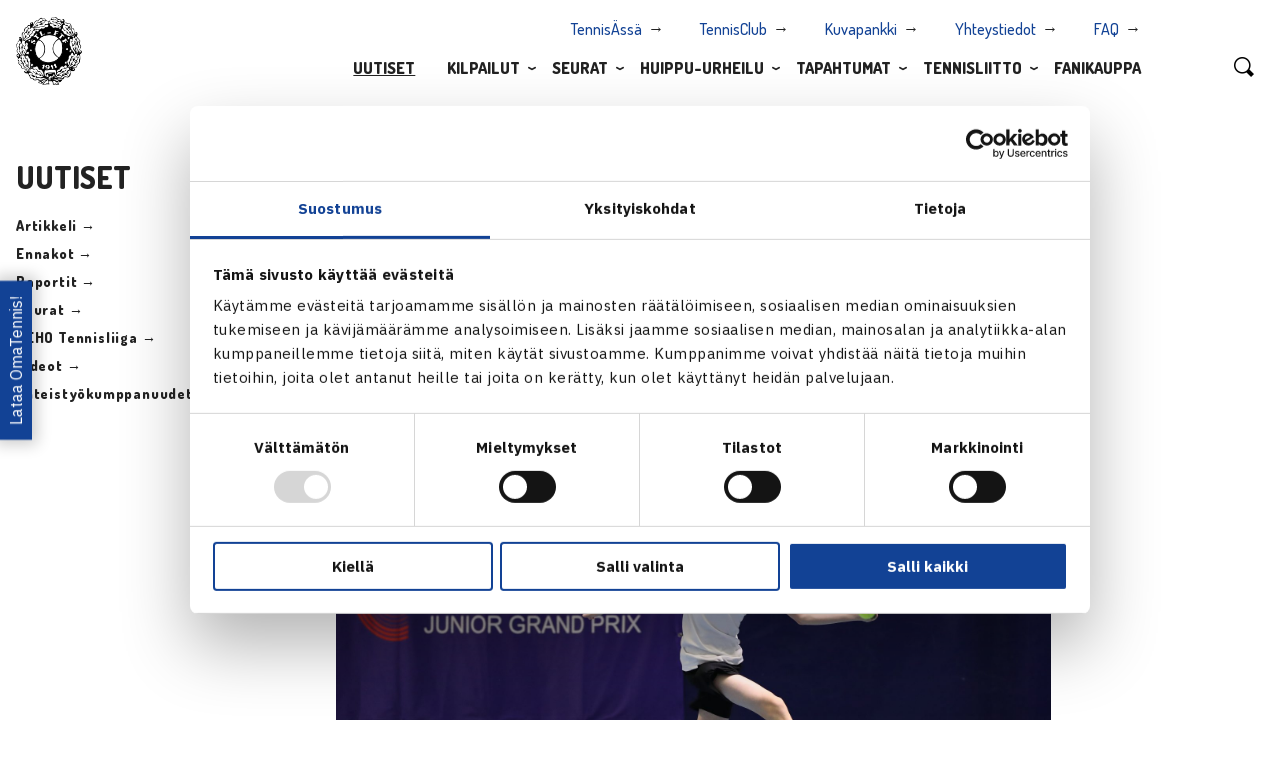

--- FILE ---
content_type: text/html; charset=UTF-8
request_url: https://www.tennis.fi/uutiset/jannitysnaytelmia-cinia-jpg-kilpailuissa/
body_size: 15107
content:
<!DOCTYPE html>
<html lang="fi" class="no-js">
<head>
	<meta charset="utf-8">
	<meta http-equiv="x-ua-compatible" content="ie=edge">
	<meta name="viewport" content="width=device-width, initial-scale=1">
	<title>Jännitysnäytelmiä Cinia JPG -kilpailuissa - Suomen Tennisliitto</title>

	<link rel="apple-touch-icon" sizes="180x180" href="https://www.tennis.fi/wp-content/themes/brbr/img/favicon/apple-touch-icon.png">
	<link rel="icon" type="image/png" sizes="32x32" href="https://www.tennis.fi/wp-content/themes/brbr/img/favicon/favicon-32x32.png">
	<link rel="icon" type="image/png" sizes="16x16" href="https://www.tennis.fi/wp-content/themes/brbr/img/favicon/favicon-16x16.png">
	<link rel="manifest" href="https://www.tennis.fi/wp-content/themes/brbr/img/favicon/manifest.json">
	<link rel="mask-icon" href="https://www.tennis.fi/wp-content/themes/brbr/img/favicon/safari-pinned-tab.svg" color="#000000">
	<link rel="shortcut icon" href="https://www.tennis.fi/wp-content/themes/brbr/img/favicon/favicon.ico">
	<meta name="msapplication-config" content="https://www.tennis.fi/wp-content/themes/brbr/img/favicon/browserconfig.xml">
	<meta name="theme-color" content="#ffffff">

    <script id="Cookiebot" src="https://consent.cookiebot.com/uc.js" data-cbid="4a13e16b-cc2b-409d-af80-0ff02b9becad" data-blockingmode="auto" type="text/javascript"></script>

	<meta name='robots' content='index, follow, max-image-preview:large, max-snippet:-1, max-video-preview:-1' />

	<!-- This site is optimized with the Yoast SEO plugin v26.6 - https://yoast.com/wordpress/plugins/seo/ -->
	<link rel="canonical" href="https://www.tennis.fi/uutiset/jannitysnaytelmia-cinia-jpg-kilpailuissa/" />
	<meta property="og:locale" content="fi_FI" />
	<meta property="og:type" content="article" />
	<meta property="og:title" content="Jännitysnäytelmiä Cinia JPG -kilpailuissa - Suomen Tennisliitto" />
	<meta property="og:description" content="Cinia Junior Grand Prix pelattiin viikonloppuna neljällä eri paikkakunnalla kaikissa sarjan ikäluokissa. Tuplamestareita löytyi tällä kierroksella kaikistä ikäluokista; Fiona Kallio 16-vuotiaissa, Emma Tuominen 10-vuotiaissa, Stella Remander 14-vuotiaissa ja Felix Alopaeus 12-vuotiaissa. Turun Verkkopalloseura järjesti 12-vuotiaiden Cinia JPG-osakilpailun, jossa finaalit pelattiin maanantaina. Tyttöjen kaksinpelin mestariksi kamppaili Smash-Kotkan Daria Bibania. Finaalissa kaatui Smash Helsingin Julia Lintu. Pojissa..." />
	<meta property="og:url" content="https://www.tennis.fi/uutiset/jannitysnaytelmia-cinia-jpg-kilpailuissa/" />
	<meta property="og:site_name" content="Suomen Tennisliitto" />
	<meta property="article:published_time" content="2018-01-22T18:50:05+00:00" />
	<meta property="article:modified_time" content="2018-09-26T10:55:51+00:00" />
	<meta property="og:image" content="https://www.tennis.fi/wp-content/uploads/2018/01/Tennis2_014-1024x608.jpg" />
	<meta property="og:image:width" content="1024" />
	<meta property="og:image:height" content="608" />
	<meta property="og:image:type" content="image/jpeg" />
	<meta name="author" content="toimisto" />
	<meta name="twitter:card" content="summary_large_image" />
	<meta name="twitter:label1" content="Kirjoittanut" />
	<meta name="twitter:data1" content="toimisto" />
	<meta name="twitter:label2" content="Arvioitu lukuaika" />
	<meta name="twitter:data2" content="3 minuuttia" />
	<script type="application/ld+json" class="yoast-schema-graph">{"@context":"https://schema.org","@graph":[{"@type":"WebPage","@id":"https://www.tennis.fi/uutiset/jannitysnaytelmia-cinia-jpg-kilpailuissa/","url":"https://www.tennis.fi/uutiset/jannitysnaytelmia-cinia-jpg-kilpailuissa/","name":"Jännitysnäytelmiä Cinia JPG -kilpailuissa - Suomen Tennisliitto","isPartOf":{"@id":"https://www.tennis.fi/#website"},"primaryImageOfPage":{"@id":"https://www.tennis.fi/uutiset/jannitysnaytelmia-cinia-jpg-kilpailuissa/#primaryimage"},"image":{"@id":"https://www.tennis.fi/uutiset/jannitysnaytelmia-cinia-jpg-kilpailuissa/#primaryimage"},"thumbnailUrl":"https://www.tennis.fi/wp-content/uploads/2018/01/Tennis2_014.jpg","datePublished":"2018-01-22T18:50:05+00:00","dateModified":"2018-09-26T10:55:51+00:00","author":{"@id":"https://www.tennis.fi/#/schema/person/612ba1610908f032a9708a33b6add27d"},"breadcrumb":{"@id":"https://www.tennis.fi/uutiset/jannitysnaytelmia-cinia-jpg-kilpailuissa/#breadcrumb"},"inLanguage":"fi","potentialAction":[{"@type":"ReadAction","target":["https://www.tennis.fi/uutiset/jannitysnaytelmia-cinia-jpg-kilpailuissa/"]}]},{"@type":"ImageObject","inLanguage":"fi","@id":"https://www.tennis.fi/uutiset/jannitysnaytelmia-cinia-jpg-kilpailuissa/#primaryimage","url":"https://www.tennis.fi/wp-content/uploads/2018/01/Tennis2_014.jpg","contentUrl":"https://www.tennis.fi/wp-content/uploads/2018/01/Tennis2_014.jpg","width":4827,"height":2868},{"@type":"BreadcrumbList","@id":"https://www.tennis.fi/uutiset/jannitysnaytelmia-cinia-jpg-kilpailuissa/#breadcrumb","itemListElement":[{"@type":"ListItem","position":1,"name":"Home","item":"https://www.tennis.fi/"},{"@type":"ListItem","position":2,"name":"Uutiset","item":"https://www.tennis.fi/uutiset/"},{"@type":"ListItem","position":3,"name":"Jännitysnäytelmiä Cinia JPG -kilpailuissa"}]},{"@type":"WebSite","@id":"https://www.tennis.fi/#website","url":"https://www.tennis.fi/","name":"Suomen Tennisliitto","description":"","potentialAction":[{"@type":"SearchAction","target":{"@type":"EntryPoint","urlTemplate":"https://www.tennis.fi/?s={search_term_string}"},"query-input":{"@type":"PropertyValueSpecification","valueRequired":true,"valueName":"search_term_string"}}],"inLanguage":"fi"},{"@type":"Person","@id":"https://www.tennis.fi/#/schema/person/612ba1610908f032a9708a33b6add27d","name":"toimisto","url":"https://www.tennis.fi/uutiset/author/toimisto/"}]}</script>
	<!-- / Yoast SEO plugin. -->


<link rel='dns-prefetch' href='//unpkg.com' />
<link rel='dns-prefetch' href='//fonts.googleapis.com' />
<link rel="alternate" title="oEmbed (JSON)" type="application/json+oembed" href="https://www.tennis.fi/wp-json/oembed/1.0/embed?url=https%3A%2F%2Fwww.tennis.fi%2Fuutiset%2Fjannitysnaytelmia-cinia-jpg-kilpailuissa%2F" />
<link rel="alternate" title="oEmbed (XML)" type="text/xml+oembed" href="https://www.tennis.fi/wp-json/oembed/1.0/embed?url=https%3A%2F%2Fwww.tennis.fi%2Fuutiset%2Fjannitysnaytelmia-cinia-jpg-kilpailuissa%2F&#038;format=xml" />
<style id='wp-img-auto-sizes-contain-inline-css' type='text/css'>
img:is([sizes=auto i],[sizes^="auto," i]){contain-intrinsic-size:3000px 1500px}
/*# sourceURL=wp-img-auto-sizes-contain-inline-css */
</style>
<link rel='stylesheet' id='wp-block-library-css' href='https://www.tennis.fi/wp-includes/css/dist/block-library/style.min.css?ver=6.9' type='text/css' media='all' />
<style id='classic-theme-styles-inline-css' type='text/css'>
/*! This file is auto-generated */
.wp-block-button__link{color:#fff;background-color:#32373c;border-radius:9999px;box-shadow:none;text-decoration:none;padding:calc(.667em + 2px) calc(1.333em + 2px);font-size:1.125em}.wp-block-file__button{background:#32373c;color:#fff;text-decoration:none}
/*# sourceURL=/wp-includes/css/classic-themes.min.css */
</style>
<style id='global-styles-inline-css' type='text/css'>
:root{--wp--preset--aspect-ratio--square: 1;--wp--preset--aspect-ratio--4-3: 4/3;--wp--preset--aspect-ratio--3-4: 3/4;--wp--preset--aspect-ratio--3-2: 3/2;--wp--preset--aspect-ratio--2-3: 2/3;--wp--preset--aspect-ratio--16-9: 16/9;--wp--preset--aspect-ratio--9-16: 9/16;--wp--preset--color--black: #000000;--wp--preset--color--cyan-bluish-gray: #abb8c3;--wp--preset--color--white: #ffffff;--wp--preset--color--pale-pink: #f78da7;--wp--preset--color--vivid-red: #cf2e2e;--wp--preset--color--luminous-vivid-orange: #ff6900;--wp--preset--color--luminous-vivid-amber: #fcb900;--wp--preset--color--light-green-cyan: #7bdcb5;--wp--preset--color--vivid-green-cyan: #00d084;--wp--preset--color--pale-cyan-blue: #8ed1fc;--wp--preset--color--vivid-cyan-blue: #0693e3;--wp--preset--color--vivid-purple: #9b51e0;--wp--preset--gradient--vivid-cyan-blue-to-vivid-purple: linear-gradient(135deg,rgb(6,147,227) 0%,rgb(155,81,224) 100%);--wp--preset--gradient--light-green-cyan-to-vivid-green-cyan: linear-gradient(135deg,rgb(122,220,180) 0%,rgb(0,208,130) 100%);--wp--preset--gradient--luminous-vivid-amber-to-luminous-vivid-orange: linear-gradient(135deg,rgb(252,185,0) 0%,rgb(255,105,0) 100%);--wp--preset--gradient--luminous-vivid-orange-to-vivid-red: linear-gradient(135deg,rgb(255,105,0) 0%,rgb(207,46,46) 100%);--wp--preset--gradient--very-light-gray-to-cyan-bluish-gray: linear-gradient(135deg,rgb(238,238,238) 0%,rgb(169,184,195) 100%);--wp--preset--gradient--cool-to-warm-spectrum: linear-gradient(135deg,rgb(74,234,220) 0%,rgb(151,120,209) 20%,rgb(207,42,186) 40%,rgb(238,44,130) 60%,rgb(251,105,98) 80%,rgb(254,248,76) 100%);--wp--preset--gradient--blush-light-purple: linear-gradient(135deg,rgb(255,206,236) 0%,rgb(152,150,240) 100%);--wp--preset--gradient--blush-bordeaux: linear-gradient(135deg,rgb(254,205,165) 0%,rgb(254,45,45) 50%,rgb(107,0,62) 100%);--wp--preset--gradient--luminous-dusk: linear-gradient(135deg,rgb(255,203,112) 0%,rgb(199,81,192) 50%,rgb(65,88,208) 100%);--wp--preset--gradient--pale-ocean: linear-gradient(135deg,rgb(255,245,203) 0%,rgb(182,227,212) 50%,rgb(51,167,181) 100%);--wp--preset--gradient--electric-grass: linear-gradient(135deg,rgb(202,248,128) 0%,rgb(113,206,126) 100%);--wp--preset--gradient--midnight: linear-gradient(135deg,rgb(2,3,129) 0%,rgb(40,116,252) 100%);--wp--preset--font-size--small: 13px;--wp--preset--font-size--medium: 20px;--wp--preset--font-size--large: 36px;--wp--preset--font-size--x-large: 42px;--wp--preset--spacing--20: 0.44rem;--wp--preset--spacing--30: 0.67rem;--wp--preset--spacing--40: 1rem;--wp--preset--spacing--50: 1.5rem;--wp--preset--spacing--60: 2.25rem;--wp--preset--spacing--70: 3.38rem;--wp--preset--spacing--80: 5.06rem;--wp--preset--shadow--natural: 6px 6px 9px rgba(0, 0, 0, 0.2);--wp--preset--shadow--deep: 12px 12px 50px rgba(0, 0, 0, 0.4);--wp--preset--shadow--sharp: 6px 6px 0px rgba(0, 0, 0, 0.2);--wp--preset--shadow--outlined: 6px 6px 0px -3px rgb(255, 255, 255), 6px 6px rgb(0, 0, 0);--wp--preset--shadow--crisp: 6px 6px 0px rgb(0, 0, 0);}:where(.is-layout-flex){gap: 0.5em;}:where(.is-layout-grid){gap: 0.5em;}body .is-layout-flex{display: flex;}.is-layout-flex{flex-wrap: wrap;align-items: center;}.is-layout-flex > :is(*, div){margin: 0;}body .is-layout-grid{display: grid;}.is-layout-grid > :is(*, div){margin: 0;}:where(.wp-block-columns.is-layout-flex){gap: 2em;}:where(.wp-block-columns.is-layout-grid){gap: 2em;}:where(.wp-block-post-template.is-layout-flex){gap: 1.25em;}:where(.wp-block-post-template.is-layout-grid){gap: 1.25em;}.has-black-color{color: var(--wp--preset--color--black) !important;}.has-cyan-bluish-gray-color{color: var(--wp--preset--color--cyan-bluish-gray) !important;}.has-white-color{color: var(--wp--preset--color--white) !important;}.has-pale-pink-color{color: var(--wp--preset--color--pale-pink) !important;}.has-vivid-red-color{color: var(--wp--preset--color--vivid-red) !important;}.has-luminous-vivid-orange-color{color: var(--wp--preset--color--luminous-vivid-orange) !important;}.has-luminous-vivid-amber-color{color: var(--wp--preset--color--luminous-vivid-amber) !important;}.has-light-green-cyan-color{color: var(--wp--preset--color--light-green-cyan) !important;}.has-vivid-green-cyan-color{color: var(--wp--preset--color--vivid-green-cyan) !important;}.has-pale-cyan-blue-color{color: var(--wp--preset--color--pale-cyan-blue) !important;}.has-vivid-cyan-blue-color{color: var(--wp--preset--color--vivid-cyan-blue) !important;}.has-vivid-purple-color{color: var(--wp--preset--color--vivid-purple) !important;}.has-black-background-color{background-color: var(--wp--preset--color--black) !important;}.has-cyan-bluish-gray-background-color{background-color: var(--wp--preset--color--cyan-bluish-gray) !important;}.has-white-background-color{background-color: var(--wp--preset--color--white) !important;}.has-pale-pink-background-color{background-color: var(--wp--preset--color--pale-pink) !important;}.has-vivid-red-background-color{background-color: var(--wp--preset--color--vivid-red) !important;}.has-luminous-vivid-orange-background-color{background-color: var(--wp--preset--color--luminous-vivid-orange) !important;}.has-luminous-vivid-amber-background-color{background-color: var(--wp--preset--color--luminous-vivid-amber) !important;}.has-light-green-cyan-background-color{background-color: var(--wp--preset--color--light-green-cyan) !important;}.has-vivid-green-cyan-background-color{background-color: var(--wp--preset--color--vivid-green-cyan) !important;}.has-pale-cyan-blue-background-color{background-color: var(--wp--preset--color--pale-cyan-blue) !important;}.has-vivid-cyan-blue-background-color{background-color: var(--wp--preset--color--vivid-cyan-blue) !important;}.has-vivid-purple-background-color{background-color: var(--wp--preset--color--vivid-purple) !important;}.has-black-border-color{border-color: var(--wp--preset--color--black) !important;}.has-cyan-bluish-gray-border-color{border-color: var(--wp--preset--color--cyan-bluish-gray) !important;}.has-white-border-color{border-color: var(--wp--preset--color--white) !important;}.has-pale-pink-border-color{border-color: var(--wp--preset--color--pale-pink) !important;}.has-vivid-red-border-color{border-color: var(--wp--preset--color--vivid-red) !important;}.has-luminous-vivid-orange-border-color{border-color: var(--wp--preset--color--luminous-vivid-orange) !important;}.has-luminous-vivid-amber-border-color{border-color: var(--wp--preset--color--luminous-vivid-amber) !important;}.has-light-green-cyan-border-color{border-color: var(--wp--preset--color--light-green-cyan) !important;}.has-vivid-green-cyan-border-color{border-color: var(--wp--preset--color--vivid-green-cyan) !important;}.has-pale-cyan-blue-border-color{border-color: var(--wp--preset--color--pale-cyan-blue) !important;}.has-vivid-cyan-blue-border-color{border-color: var(--wp--preset--color--vivid-cyan-blue) !important;}.has-vivid-purple-border-color{border-color: var(--wp--preset--color--vivid-purple) !important;}.has-vivid-cyan-blue-to-vivid-purple-gradient-background{background: var(--wp--preset--gradient--vivid-cyan-blue-to-vivid-purple) !important;}.has-light-green-cyan-to-vivid-green-cyan-gradient-background{background: var(--wp--preset--gradient--light-green-cyan-to-vivid-green-cyan) !important;}.has-luminous-vivid-amber-to-luminous-vivid-orange-gradient-background{background: var(--wp--preset--gradient--luminous-vivid-amber-to-luminous-vivid-orange) !important;}.has-luminous-vivid-orange-to-vivid-red-gradient-background{background: var(--wp--preset--gradient--luminous-vivid-orange-to-vivid-red) !important;}.has-very-light-gray-to-cyan-bluish-gray-gradient-background{background: var(--wp--preset--gradient--very-light-gray-to-cyan-bluish-gray) !important;}.has-cool-to-warm-spectrum-gradient-background{background: var(--wp--preset--gradient--cool-to-warm-spectrum) !important;}.has-blush-light-purple-gradient-background{background: var(--wp--preset--gradient--blush-light-purple) !important;}.has-blush-bordeaux-gradient-background{background: var(--wp--preset--gradient--blush-bordeaux) !important;}.has-luminous-dusk-gradient-background{background: var(--wp--preset--gradient--luminous-dusk) !important;}.has-pale-ocean-gradient-background{background: var(--wp--preset--gradient--pale-ocean) !important;}.has-electric-grass-gradient-background{background: var(--wp--preset--gradient--electric-grass) !important;}.has-midnight-gradient-background{background: var(--wp--preset--gradient--midnight) !important;}.has-small-font-size{font-size: var(--wp--preset--font-size--small) !important;}.has-medium-font-size{font-size: var(--wp--preset--font-size--medium) !important;}.has-large-font-size{font-size: var(--wp--preset--font-size--large) !important;}.has-x-large-font-size{font-size: var(--wp--preset--font-size--x-large) !important;}
:where(.wp-block-post-template.is-layout-flex){gap: 1.25em;}:where(.wp-block-post-template.is-layout-grid){gap: 1.25em;}
:where(.wp-block-term-template.is-layout-flex){gap: 1.25em;}:where(.wp-block-term-template.is-layout-grid){gap: 1.25em;}
:where(.wp-block-columns.is-layout-flex){gap: 2em;}:where(.wp-block-columns.is-layout-grid){gap: 2em;}
:root :where(.wp-block-pullquote){font-size: 1.5em;line-height: 1.6;}
/*# sourceURL=global-styles-inline-css */
</style>
<link rel='stylesheet' id='contact-form-7-css' href='https://www.tennis.fi/wp-content/plugins/contact-form-7/includes/css/styles.css?ver=6.1.4' type='text/css' media='all' />
<link rel='stylesheet' id='reactpress-css' href='https://www.tennis.fi/wp-content/plugins/reactpress/public/css/reactpress-public.css?ver=3.4.0' type='text/css' media='all' />
<link rel='stylesheet' id='fonts-css' href='https://fonts.googleapis.com/css2?family=Dosis:wght@300;500;800&#038;family=IBM+Plex+Sans:ital,wght@0,400;0,700;1,400;1,700&#038;display=swap' type='text/css' media='all' />
<link rel='stylesheet' id='style-css' href='https://www.tennis.fi/wp-content/themes/brbr/build/style.min.css?ver=1756461930' type='text/css' media='all' />
<link rel='stylesheet' id='forget-about-shortcode-buttons-css' href='https://www.tennis.fi/wp-content/plugins/forget-about-shortcode-buttons/public/css/button-styles.css?ver=2.1.3' type='text/css' media='all' />
<script type="text/javascript" src="https://www.tennis.fi/wp-includes/js/jquery/jquery.min.js?ver=3.7.1" id="jquery-core-js"></script>
<script type="text/javascript" src="https://www.tennis.fi/wp-includes/js/jquery/jquery-migrate.min.js?ver=3.4.1" id="jquery-migrate-js"></script>
<script type="text/javascript" src="https://www.tennis.fi/wp-content/themes/brbr/build/vendor.min.js" id="vendorjs-js"></script>
<script type="text/javascript" src="https://unpkg.com/@googlemaps/markerclusterer/dist/index.min.js" id="markerclusterer-js"></script>
<script type="text/javascript" src="https://www.tennis.fi/wp-content/plugins/reactpress/public/js/reactpress-public.js?ver=3.4.0" id="reactpress-js"></script>
<link rel="https://api.w.org/" href="https://www.tennis.fi/wp-json/" /><link rel="alternate" title="JSON" type="application/json" href="https://www.tennis.fi/wp-json/wp/v2/posts/14452" /><link rel='shortlink' href='https://www.tennis.fi/?p=14452' />
<meta name="generator" content="Elementor 3.34.0; features: additional_custom_breakpoints; settings: css_print_method-external, google_font-enabled, font_display-swap">
			<style>
				.e-con.e-parent:nth-of-type(n+4):not(.e-lazyloaded):not(.e-no-lazyload),
				.e-con.e-parent:nth-of-type(n+4):not(.e-lazyloaded):not(.e-no-lazyload) * {
					background-image: none !important;
				}
				@media screen and (max-height: 1024px) {
					.e-con.e-parent:nth-of-type(n+3):not(.e-lazyloaded):not(.e-no-lazyload),
					.e-con.e-parent:nth-of-type(n+3):not(.e-lazyloaded):not(.e-no-lazyload) * {
						background-image: none !important;
					}
				}
				@media screen and (max-height: 640px) {
					.e-con.e-parent:nth-of-type(n+2):not(.e-lazyloaded):not(.e-no-lazyload),
					.e-con.e-parent:nth-of-type(n+2):not(.e-lazyloaded):not(.e-no-lazyload) * {
						background-image: none !important;
					}
				}
			</style>
			
	<script>
		(function(i,s,o,g,r,a,m){i['GoogleAnalyticsObject']=r;i[r]=i[r]||function(){
		(i[r].q=i[r].q||[]).push(arguments)},i[r].l=1*new Date();a=s.createElement(o),
		m=s.getElementsByTagName(o)[0];a.async=1;a.src=g;m.parentNode.insertBefore(a,m)
		})(window,document,'script','https://www.google-analytics.com/analytics.js','ga');

		ga('create', 'UA-36933192-1', 'auto');
		ga('create', 'UA-38318706-1', 'auto', {'name':'b'});
		ga('send', 'pageview');
		ga('b.send', 'pageview');
	</script>
</head>


<body class="wp-singular post-template-default single single-post postid-14452 single-format-standard wp-theme-brbr elementor-default elementor-kit-60447">

<div class="site-wrapper">

	<div class="title-bar" data-responsive-toggle="top-menu" data-hide-for="large">
    <a href="https://www.tennis.fi" class="home-link">
        <img src="https://www.tennis.fi/wp-content/themes/brbr/img/stl-logo.png" class="nav-logo">
    </a>
    <button class="menu-icon" type="button" data-toggle>
        <span></span>
        <span></span>
        <span></span>
        <span></span>
    </button>
</div>

<nav class="top-bar" id="top-menu">
    <div class="row">
        <div class="small-12 large-11 columns">
            <a href="https://www.tennis.fi" class="home-link">
                <img src="https://www.tennis.fi/wp-content/themes/brbr/img/stl-logo.png" class="nav-logo">
            </a>

            <ul class="menu small-menu show-for-large">
                <li id="menu-item-27363" class="menu-item menu-item-type-custom menu-item-object-custom menu-item-27363"><a target="_blank" href="http://www.tennisassa.fi/Home">TennisÄssä</a></li>
<li id="menu-item-45573" class="menu-item menu-item-type-custom menu-item-object-custom menu-item-45573"><a target="_blank" href="https://tennisclub.fi/">TennisClub</a></li>
<li id="menu-item-28144" class="menu-item menu-item-type-custom menu-item-object-custom menu-item-28144"><a target="_blank" href="https://suomentennisliitto.kuvat.fi/">Kuvapankki</a></li>
<li id="menu-item-45574" class="menu-item menu-item-type-post_type menu-item-object-page menu-item-45574"><a href="https://www.tennis.fi/tennisliitto/organisaatio/">Yhteystiedot</a></li>
<li id="menu-item-49117" class="menu-item menu-item-type-post_type menu-item-object-page menu-item-49117"><a href="https://www.tennis.fi/seurat/faq/">FAQ</a></li>
            </ul>

            <ul class="dropdown-menu menu show-for-large" data-dropdown-menu>
                <li id="menu-item-27086" class="menu-item menu-item-type-post_type menu-item-object-page current_page_parent menu-item-27086"><a href="https://www.tennis.fi/uutiset/">Uutiset</a><li id="menu-item-46302" class="menu-item menu-item-type-post_type menu-item-object-page menu-item-has-children menu-item-46302 menu-item-has-children"><a href="https://www.tennis.fi/kilpailut/">Kilpailut</a>
<ul class="menu multi-column">
<li class="nav-column"><ul class="inner-menu">	<li id="menu-item-45575" class="menu-item menu-item-type-post_type menu-item-object-page menu-item-45575"><a href="https://www.tennis.fi/kilpailut/pelaajille/aloita-kilpailemaan/">Aloita kilpaileminen</a></li>	<li id="menu-item-45576" class="menu-item menu-item-type-custom menu-item-object-custom menu-item-45576"><a target="_blank" href="http://www.tennisassa.fi/Home">TennisÄssä</a></li>	<li id="menu-item-59172" class="menu-item menu-item-type-post_type menu-item-object-page menu-item-59172"><a href="https://www.tennis.fi/kilpailut/tasopisteet/">Tasopisteet</a></li>	<li id="menu-item-58377" class="menu-item menu-item-type-post_type menu-item-object-page menu-item-58377"><a href="https://www.tennis.fi/u10/">U10-toiminta</a></li></ul></li></ul><ul class="menu vertical multi-column"><li class="nav-column"><p class="title-link"><a href="https://www.tennis.fi/kilpailut/">Kilpailut</a></p><ul class="inner-menu"><li class="page_item page-item-67983"><a href="https://www.tennis.fi/kilpailut/huipputapahtumat-suomessa-2025/">Huippukilpailut Suomessa 2026</a></li><li class="page_item page-item-46568"><a href="https://www.tennis.fi/kilpailut/huipputennis/">Huipputennis</a><ul class="children"><li class="page_item page-item-1426 page-child"><a href="https://www.tennis.fi/kilpailut/huipputennis/tennisliiga/">TEHO Tennisliiga</a></li><li class="page_item page-item-1648 page-child"><a href="https://www.tennis.fi/kilpailut/huipputennis/teho-sport-finnish-tour/">TEHO Finnish Tour</a></li><li class="page_item page-item-2404 page-child"><a href="https://www.tennis.fi/kilpailut/huipputennis/teho-sport-tennisliiga-cup/">TEHO Tennisliiga Cup</a></li></ul></li><li class="page_item page-item-46570"><a href="https://www.tennis.fi/kilpailut/kilpatennis/">Kilpatennis</a><ul class="children"><li class="page_item page-item-2109 page-child"><a href="https://www.tennis.fi/kilpailut/kilpatennis/junior-grand-prix/">Fazer Junior Grand Prix</a></li><li class="page_item page-item-13678 page-child"><a href="https://www.tennis.fi/kilpailut/kilpatennis/luokkamestaruussarja/">Luokkamestaruussarja</a></li><li class="page_item page-item-46583 page-child"><a href="https://www.tennis.fi/kilpailut/kilpatennis/teho-sport-finnish-junior-tennis-tour/">TEHO Finnish Junior Tennis Tour</a></li><li class="page_item page-item-52842 page-child"><a href="https://www.tennis.fi/kilpailut/kilpatennis/junioreiden-sm-liigacup/">Apetit Junioreiden SM-liigacup</a></li><li class="page_item page-item-64255 page-child"><a href="https://www.tennis.fi/kilpailut/kilpatennis/stl-lohkokilpailu/">STL Lohkokilpailu</a></li></ul></li><li class="page_item page-item-42649"><a href="https://www.tennis.fi/kilpailut/livescore/">Livescore</a></li><li class="page_item page-item-46572"><a href="https://www.tennis.fi/kilpailut/harrastetennis/">Harrastetennis</a><ul class="children"><li class="page_item page-item-68946 page-child"><a href="https://www.tennis.fi/kilpailut/harrastetennis/stl-haasteottelut/">STL Haasteottelut</a></li><li class="page_item page-item-45668 page-child"><a href="https://www.tennis.fi/kilpailut/harrastetennis/seurakilpailut-ja-hallisarjat/">Seurakilpailut ja hallisarjat</a></li></ul></li><li class="page_item page-item-2111"><a href="https://www.tennis.fi/kilpailut/sarjatennis/">Sarjatennis</a><ul class="children"><li class="page_item page-item-46631 page-child"><a href="https://www.tennis.fi/kilpailut/sarjatennis/sisakausi/">Sisäkausi</a></li><li class="page_item page-item-46634 page-child"><a href="https://www.tennis.fi/kilpailut/sarjatennis/ulkokausi/">Ulkokausi</a></li><li class="page_item page-item-2096 page-child"><a href="https://www.tennis.fi/kilpailut/sarjatennis/senioreiden-sarjatennis/">Senioreiden sarjatennis</a></li></ul></li></ul></li><li class="nav-column"><p class="title-link">Tietoa kilpailuista</p><ul class="inner-menu"><li class="page_item page-item-3288"><a href="https://www.tennis.fi/kilpailut/kilpailumaaraykset/">Kilpailumääräykset</a></li><li class="page_item page-item-46522"><a href="https://www.tennis.fi/kilpailut/tuomaritoiminta/">Tuomaritoiminta</a><ul class="children"><li class="page_item page-item-2697 page-child"><a href="https://www.tennis.fi/kilpailut/tuomaritoiminta/tuomarikoulutukset/">Tuomarikoulutukset</a></li><li class="page_item page-item-46525 page-child"><a href="https://www.tennis.fi/kilpailut/tuomaritoiminta/koulutuspolku/">Koulutuspolku</a></li><li class="page_item page-item-46527 page-child"><a href="https://www.tennis.fi/kilpailut/tuomaritoiminta/tuomarirekisteri-ja-auktorisointijarjestelma/">Tuomarirekisteri ja auktorisointijärjestelmä</a></li></ul></li><li class="page_item page-item-46529"><a href="https://www.tennis.fi/kilpailut/pelaajille/">Pelaajille</a><ul class="children"><li class="page_item page-item-2092 page-child"><a href="https://www.tennis.fi/kilpailut/pelaajille/seurasiirrot/">Seurasiirrot</a></li><li class="page_item page-item-2197 page-child"><a href="https://www.tennis.fi/kilpailut/pelaajille/aloita-kilpailemaan/">Aloita kilpailemaan</a></li></ul></li><li class="page_item page-item-46557"><a href="https://www.tennis.fi/kilpailut/kilpailunjarjestajalle/">Kilpailunjärjestäjälle</a><ul class="children"><li class="page_item page-item-2702 page-child"><a href="https://www.tennis.fi/kilpailut/kilpailunjarjestajalle/kilpailunjohtajakoulutus/">Kilpailunjohtajakoulutus</a></li><li class="page_item page-item-3722 page-child"><a href="https://www.tennis.fi/kilpailut/kilpailunjarjestajalle/kilpailunjohtajarekisteri/">Kilpailunjohtajarekisteri</a></li><li class="page_item page-item-43292 page-child"><a href="https://www.tennis.fi/kilpailut/kilpailunjarjestajalle/kansalliset-kilpailut-vuonna-2026/">Kilpailuiden hakeminen</a></li><li class="page_item page-item-44570 page-child"><a href="https://www.tennis.fi/kilpailut/kilpailunjarjestajalle/tournament-planner-kayttoohje/">Tournament Planner -käyttöohje</a></li></ul></li><li class="page_item page-item-58608"><a href="https://www.tennis.fi/kilpailut/tasopisteet/">Tasopisteet</a></li><li class="page_item page-item-791"><a href="https://www.tennis.fi/kilpailut/suomen-mestarit/">Suomen mestarit</a></li></ul></li></ul><div class="open-submenu"></div><li id="menu-item-1788" class="menu-item menu-item-type-post_type menu-item-object-page menu-item-has-children menu-item-1788 menu-item-has-children"><a href="https://www.tennis.fi/seurat/">Seurat</a>
<ul class="menu multi-column">
<li class="nav-column"><ul class="inner-menu">	<li id="menu-item-45580" class="menu-item menu-item-type-custom menu-item-object-custom menu-item-45580"><a target="_blank" href="https://tennisclub.fi/site/login">TennisClub</a></li>	<li id="menu-item-45579" class="menu-item menu-item-type-post_type menu-item-object-page menu-item-45579"><a href="https://www.tennis.fi/seurat/laatuseuraohjelma/">Laatuseuraohjelma</a></li>	<li id="menu-item-47822" class="menu-item menu-item-type-post_type menu-item-object-page menu-item-47822"><a href="https://www.tennis.fi/seurat/hippo-street-tennis-tour/">Hippo Street Tennis Tour</a></li></ul></li></ul><ul class="menu vertical multi-column"><li class="nav-column"><p class="title-link"><a href="https://www.tennis.fi/seurat/">Seurat</a></p><ul class="inner-menu"><li class="page_item page-item-2393"><a href="https://www.tennis.fi/seurat/avoimet-tyopaikat/">Avoimet työpaikat</a></li><li class="page_item page-item-15368"><a href="https://www.tennis.fi/seurat/seurafoorumi/">Seuratapaamiset ja webinaarit</a></li><li class="page_item page-item-15729"><a href="https://www.tennis.fi/seurat/laatuseuraohjelma/">Laatuseuraohjelma</a></li><li class="page_item page-item-67992"><a href="https://www.tennis.fi/seurat/pelaajapolku-harraste-kilpa-ja-huipputason-pelaajat/">Pelaajapolku harraste-, kilpa- ja huipputason pelaajat</a><ul class="children"><li class="page_item page-item-67994 page-child"><a href="https://www.tennis.fi/seurat/pelaajapolku-harraste-kilpa-ja-huipputason-pelaajat/12-vuotiaat/">12-vuotiaat</a></li><li class="page_item page-item-67999 page-child"><a href="https://www.tennis.fi/seurat/pelaajapolku-harraste-kilpa-ja-huipputason-pelaajat/14-vuotiaat/">14-vuotiaat</a></li><li class="page_item page-item-68002 page-child"><a href="https://www.tennis.fi/seurat/pelaajapolku-harraste-kilpa-ja-huipputason-pelaajat/16-ja-18-vuotiaat/">16- ja 18-vuotiaat</a></li></ul></li><li class="page_item page-item-71914"><a href="https://www.tennis.fi/seurat/laadukas-lasten-toiminta/">Laadukas lasten toiminta</a><ul class="children"><li class="page_item page-item-71918 page-child"><a href="https://www.tennis.fi/seurat/laadukas-lasten-toiminta/aloita-kilpaileminen/">Aloita kilpailemaan</a></li><li class="page_item page-item-71921 page-child"><a href="https://www.tennis.fi/seurat/laadukas-lasten-toiminta/vanhempien-opas-ja-tukimateriaalit-seuroille/">Vanhempien opas ja tukimateriaalit seuroille</a></li></ul></li><li class="page_item page-item-72418"><a href="https://www.tennis.fi/seurat/kehitysprosessit/">Kehitysprosessit</a></li><li class="page_item page-item-73717"><a href="https://www.tennis.fi/seurat/valmentaja-ja-seuratoimijapaivat/">Valmentaja- ja seuratoimijapäivät 25.-26.4.</a></li><li class="page_item page-item-17269"><a href="https://www.tennis.fi/seurat/seurajohdon-whatsapp-ryhma/">Seurajohdon WhatsApp-ryhmä</a></li><li class="page_item page-item-1947"><a href="https://www.tennis.fi/seurat/seurapalvelut/">Seurapalvelut</a></li><li class="page_item page-item-46505"><a href="https://www.tennis.fi/seurat/valmentajat/">Valmentajat</a><ul class="children"><li class="page_item page-item-2391 page-child"><a href="https://www.tennis.fi/seurat/valmentajat/valmentaja-ja-ohjaajakoulutusten-sisallot/">Valmentaja- ja ohjaajakoulutusten osaamistavoitteet ja arviointikriteerit</a></li><li class="page_item page-item-2633 page-child"><a href="https://www.tennis.fi/seurat/valmentajat/valmentaja-ja-ohjaajakoulutukset/">Valmentaja- ja ohjaajakoulutukset 2026</a></li><li class="page_item page-item-2637 page-child"><a href="https://www.tennis.fi/seurat/valmentajat/valmentajarekisteri/">Valmentajarekisteri</a></li></ul></li><li class="page_item page-item-28710"><a href="https://www.tennis.fi/seurat/hippo-street-tennis-tour/">Hippo Street Tennis Tour</a></li><li class="page_item page-item-2416"><a href="https://www.tennis.fi/seurat/oppaat-ja-materiaalit/">Oppaat ja materiaalit</a></li><li class="page_item page-item-14147"><a href="https://www.tennis.fi/seurat/seurojen-toiminnanohjausjarjestelma/">Seurojen toiminnanohjausjärjestelmä &#8211; TennisClub</a></li></ul></li><li class="nav-column"><p class="title-link">Hyvä tietää</p><ul class="inner-menu"><li class="page_item page-item-15284"><a href="https://www.tennis.fi/seurat/eun-tietosuoja-asetus/">EU:n tietosuoja-asetus</a></li><li class="page_item page-item-2232"><a href="https://www.tennis.fi/seurat/tenniskentan-mitat/">Tenniskentän mitat</a></li><li class="page_item page-item-2318"><a href="https://www.tennis.fi/seurat/aloita-harrastus/">Aloita harrastus</a></li><li class="page_item page-item-736"><a href="https://www.tennis.fi/seurat/faq/">FAQ</a></li></ul></li></ul><div class="open-submenu"></div><li id="menu-item-2396" class="menu-item menu-item-type-post_type menu-item-object-page menu-item-has-children menu-item-2396 menu-item-has-children"><a href="https://www.tennis.fi/valmennus/">Huippu-urheilu</a>
<ul class="menu multi-column">
<li class="nav-column"><ul class="inner-menu">	<li id="menu-item-45581" class="menu-item menu-item-type-post_type menu-item-object-page menu-item-45581"><a href="https://www.tennis.fi/seurat/valmentajat/valmentaja-ja-ohjaajakoulutukset/">Valmentaja- ja ohjaajakoulutukset</a></li>	<li id="menu-item-49361" class="menu-item menu-item-type-post_type menu-item-object-page menu-item-49361"><a href="https://www.tennis.fi/valmennus/maajoukkuetoiminta/">Leiritystoiminta</a></li></ul></li></ul><ul class="menu vertical multi-column"><li class="nav-column"><p class="title-link"><a href="https://www.tennis.fi/valmennus/">Huippu-urheilu</a></p><ul class="inner-menu"><li class="menu-item"><a href="https://www.tennis.fi/valmennus/huipputennis/">Maajoukkuetoiminta</a><ul class="children"><li class="menu-item page-child"><a href="https://www.tennis.fi/valmennus/huipputennis/miesten-maajoukkue/">Miehet: Porsche Davis Cup Team Finland</a></li><li class="menu-item page-child"><a href="https://www.tennis.fi/valmennus/huipputennis/naisten-maajoukkue/">Naiset: Porsche Billie Jean King Cup Team Finland</a></li><li class="menu-item page-child"><a href="https://www.tennis.fi/valmennus/huipputennis/nuorten-maajoukkuetoiminta/">Nuoret: Porsche Junior Team Finland</a></li><li class="menu-item page-child"><a href="https://www.tennis.fi/valmennus/huipputennis/pyoratuolitennis/">Pyörätuolitennis</a></li></ul></li><li class="menu-item"><a href="https://www.tennis.fi/valmennus/maajoukkuetoiminta/">Leiritystoiminta</a><ul class="children"><li class="menu-item page-child"><a href="https://www.tennis.fi/valmennus/maajoukkuetoiminta/u13-kartoitustoiminta-ja-u15-ylakoululeiritys/">U13 kartoitustoiminta ja U15 yläkoululeiritys </a></li><li class="menu-item page-child"><a href="https://www.tennis.fi/valmennus/maajoukkuetoiminta/yksilollinen-tukiohjelma/">Yksilöllinen tukiohjelma</a></li></ul></li><li class="menu-item"><a href="https://www.tennis.fi/valmennus/antidoping/">Antidoping</a><ul class="children"><li class="menu-item page-child"><a href="https://www.tennis.fi/valmennus/antidoping/kielletyt-aineet-ja-menetelmat/">Kielletyt aineet ja menetelmät</a></li></ul></li><li class="menu-item"><a href="https://www.tennis.fi/valmennus/materiaalit/">Materiaalit</a></li></ul></li></ul><div class="open-submenu"></div><li id="menu-item-108" class="menu-item menu-item-type-post_type_archive menu-item-object-event menu-item-has-children menu-item-108"><a href="https://www.tennis.fi/tapahtumat/">Tapahtumat</a>
<ul class="menu multi-column">
<li class="nav-column"><ul class="inner-menu">	<li id="menu-item-71832" class="title-link menu-item menu-item-type-post_type_archive menu-item-object-event menu-item-71832"><a href="https://www.tennis.fi/tapahtumat/">Tapahtumat</a></li>	<li id="menu-item-45584" class="menu-item menu-item-type-post_type menu-item-object-page menu-item-45584"><a href="https://www.tennis.fi/valmennus/huipputennis/naisten-maajoukkue/">Naisten maajoukkue</a></li>	<li id="menu-item-45585" class="menu-item menu-item-type-post_type menu-item-object-page menu-item-45585"><a href="https://www.tennis.fi/valmennus/huipputennis/miesten-maajoukkue/">Miesten maajoukkue</a></li>	<li id="menu-item-45586" class="menu-item menu-item-type-post_type menu-item-object-page menu-item-45586"><a href="https://www.tennis.fi/tennisliitto/organisaatio/suomen-tenniksen-tukisaatio/">Tennisgaala</a></li>	<li id="menu-item-45613" class="menu-item menu-item-type-custom menu-item-object-custom menu-item-45613"><a target="_blank" href="http://www.hppopen.fi">HPP Open</a></li>	<li id="menu-item-45614" class="menu-item menu-item-type-custom menu-item-object-custom menu-item-45614"><a target="_blank" href="https://tampereopen.fi/">Tampere Open</a></li>	<li id="menu-item-62444" class="menu-item menu-item-type-post_type menu-item-object-page menu-item-62444"><a href="https://www.tennis.fi/helsinkiopen/">Adeona Helsinki Open</a></li></ul></li></ul><li id="menu-item-46303" class="menu-item menu-item-type-post_type menu-item-object-page menu-item-has-children menu-item-46303 menu-item-has-children"><a href="https://www.tennis.fi/tennisliitto/">Tennisliitto</a>
<ul class="menu multi-column">
<li class="nav-column"><ul class="inner-menu">	<li id="menu-item-45587" class="menu-item menu-item-type-post_type menu-item-object-page menu-item-45587"><a href="https://www.tennis.fi/tennisliitto/organisaatio/">Ota yhteyttä</a></li>	<li id="menu-item-45588" class="menu-item menu-item-type-post_type menu-item-object-page menu-item-45588"><a href="https://www.tennis.fi/tennisliitto/organisaatio/strategia-ja-toimintasuunnitelma/">Tenniksen Strategia 2025-28</a></li>	<li id="menu-item-45589" class="menu-item menu-item-type-post_type menu-item-object-page menu-item-45589"><a href="https://www.tennis.fi/tennisliitto/vastuullisuusohjelma/">Vastuullisuusohjelma</a></li>	<li id="menu-item-47823" class="menu-item menu-item-type-post_type menu-item-object-page menu-item-47823"><a href="https://www.tennis.fi/tennisliitto/yhteistyokumppanit/">Yhteistyökumppanit</a></li>	<li id="menu-item-45648" class="menu-item menu-item-type-post_type menu-item-object-page menu-item-45648"><a href="https://www.tennis.fi/tennisliitto/organisaatio/suomen-senioritennis-ry/">Suomen Senioritennis ry</a></li></ul></li></ul><ul class="menu vertical multi-column"><li class="nav-column"><p class="title-link"><a href="https://www.tennis.fi/tennisliitto/">Tennisliitto</a></p><ul class="inner-menu"><li class="menu-item"><a href="https://www.tennis.fi/tennisliitto/organisaatio/">Organisaatio ja yhteystiedot</a><ul class="children"><li class="menu-item page-child"><a href="https://www.tennis.fi/tennisliitto/organisaatio/strategia-ja-toimintasuunnitelma/">Strategia ja toimintasuunnitelma</a></li><li class="menu-item page-child"><a href="https://www.tennis.fi/tennisliitto/organisaatio/jasenmuodot-ja-toimintasaannot/">Jäsenmuodot ja toimintasäännöt</a></li><li class="menu-item page-child"><a href="https://www.tennis.fi/tennisliitto/organisaatio/suomen-tenniksen-tukisaatio/">Suomen Tenniksen Tukisäätiö</a></li><li class="menu-item page-child"><a href="https://www.tennis.fi/tennisliitto/organisaatio/tenniksen-historia-suomessa/">Tenniksen historia Suomessa</a></li><li class="menu-item page-child"><a href="https://www.tennis.fi/tennisliitto/organisaatio/suomen-senioritennis-ry/">Suomen Senioritennis ry</a></li></ul></li><li class="menu-item"><a href="https://www.tennis.fi/tennisliitto/vastuullisuusohjelma/">Vastuullisuusohjelma</a><ul class="children"><li class="menu-item page-child"><a href="https://www.tennis.fi/tennisliitto/vastuullisuusohjelma/etu-kaikille-lisaa-naisia-ja-tyttoja-tenniskentille/">Etu kaikille &#8211; lisää naisia ja tyttöjä tenniskentille</a></li></ul></li><li class="menu-item"><a href="https://www.tennis.fi/tennisliitto/olosuhteet/">Olosuhteet</a></li><li class="menu-item"><a href="https://www.tennis.fi/tennisliitto/ansioituneet-henkilot/">Ansioituneet henkilöt ja ansiomerkit</a><ul class="children"><li class="menu-item page-child"><a href="https://www.tennis.fi/tennisliitto/ansioituneet-henkilot/ansiomerkkihakemus/">Ansiomerkkihakemus</a></li></ul></li><li class="menu-item"><a href="https://www.tennis.fi/tennisliitto/yhteistyokumppanit/">Yhteistyökumppanit</a></li></ul></li></ul><div class="open-submenu"></div><li id="menu-item-45590" class="menu-item menu-item-type-custom menu-item-object-custom menu-item-45590"><a target="_blank" href="https://tennis.mycashflow.fi/">Fanikauppa</a>            </ul>

            <div class="open-search show-for-large"></div>

            <div class="mobile-menu-container hide-for-large">
                <ul class="menu mobile-menu vertical">
                    <li id="menu-item-45716" class="menu-item menu-item-type-post_type menu-item-object-page current_page_parent menu-item-45716"><a href="https://www.tennis.fi/uutiset/">Uutiset</a><li id="menu-item-45718" class="menu-item menu-item-type-post_type menu-item-object-page menu-item-45718 menu-item-has-children"><a href="https://www.tennis.fi/kilpailut/">Kilpailut</a><ul class="menu vertical"><li class="close-submenu">Takaisin</li><li class="menu-item"><a href="https://www.tennis.fi/kilpailut/tuomaritoiminta/">Tuomaritoiminta</a></li><li class="menu-item child-item"><a href="https://www.tennis.fi/kilpailut/tuomaritoiminta/tuomarikoulutukset/">Tuomarikoulutukset</a></li><li class="menu-item child-item"><a href="https://www.tennis.fi/kilpailut/tuomaritoiminta/koulutuspolku/">Koulutuspolku</a></li><li class="menu-item child-item"><a href="https://www.tennis.fi/kilpailut/tuomaritoiminta/tuomarirekisteri-ja-auktorisointijarjestelma/">Tuomarirekisteri ja auktorisointijärjestelmä</a></li><li class="menu-item"><a href="https://www.tennis.fi/kilpailut/pelaajille/">Pelaajille</a></li><li class="menu-item child-item"><a href="https://www.tennis.fi/kilpailut/pelaajille/seurasiirrot/">Seurasiirrot</a></li><li class="menu-item child-item"><a href="https://www.tennis.fi/kilpailut/pelaajille/aloita-kilpailemaan/">Aloita kilpailemaan</a></li><li class="menu-item"><a href="https://www.tennis.fi/kilpailut/kilpailumaaraykset/">Kilpailumääräykset</a></li><li class="menu-item"><a href="https://www.tennis.fi/kilpailut/kilpailunjarjestajalle/">Kilpailunjärjestäjälle</a></li><li class="menu-item child-item"><a href="https://www.tennis.fi/kilpailut/kilpailunjarjestajalle/kilpailunjohtajakoulutus/">Kilpailunjohtajakoulutus</a></li><li class="menu-item child-item"><a href="https://www.tennis.fi/kilpailut/kilpailunjarjestajalle/kilpailunjohtajarekisteri/">Kilpailunjohtajarekisteri</a></li><li class="menu-item child-item"><a href="https://www.tennis.fi/kilpailut/kilpailunjarjestajalle/kansalliset-kilpailut-vuonna-2026/">Kilpailuiden hakeminen</a></li><li class="menu-item child-item"><a href="https://www.tennis.fi/kilpailut/kilpailunjarjestajalle/tournament-planner-kayttoohje/">Tournament Planner -käyttöohje</a></li><li class="menu-item"><a href="https://www.tennis.fi/kilpailut/tasopisteet/">Tasopisteet</a></li><li class="menu-item"><a href="https://www.tennis.fi/kilpailut/suomen-mestarit/">Suomen mestarit</a></li><li class="menu-item"><a href="https://www.tennis.fi/kilpailut/huipputapahtumat-suomessa-2025/">Huippukilpailut Suomessa 2026</a></li><li class="menu-item"><a href="https://www.tennis.fi/kilpailut/huipputennis/">Huipputennis</a></li><li class="menu-item child-item"><a href="https://www.tennis.fi/kilpailut/huipputennis/tennisliiga/">TEHO Tennisliiga</a></li><li class="menu-item child-item"><a href="https://www.tennis.fi/kilpailut/huipputennis/teho-sport-finnish-tour/">TEHO Finnish Tour</a></li><li class="menu-item child-item"><a href="https://www.tennis.fi/kilpailut/huipputennis/teho-sport-tennisliiga-cup/">TEHO Tennisliiga Cup</a></li><li class="menu-item"><a href="https://www.tennis.fi/kilpailut/kilpatennis/">Kilpatennis</a></li><li class="menu-item child-item"><a href="https://www.tennis.fi/kilpailut/kilpatennis/junior-grand-prix/">Fazer Junior Grand Prix</a></li><li class="menu-item child-item"><a href="https://www.tennis.fi/kilpailut/kilpatennis/luokkamestaruussarja/">Luokkamestaruussarja</a></li><li class="menu-item child-item"><a href="https://www.tennis.fi/kilpailut/kilpatennis/teho-sport-finnish-junior-tennis-tour/">TEHO Finnish Junior Tennis Tour</a></li><li class="menu-item child-item"><a href="https://www.tennis.fi/kilpailut/kilpatennis/junioreiden-sm-liigacup/">Apetit Junioreiden SM-liigacup</a></li><li class="menu-item child-item"><a href="https://www.tennis.fi/kilpailut/kilpatennis/stl-lohkokilpailu/">STL Lohkokilpailu</a></li><li class="menu-item"><a href="https://www.tennis.fi/kilpailut/livescore/">Livescore</a></li><li class="menu-item"><a href="https://www.tennis.fi/kilpailut/harrastetennis/">Harrastetennis</a></li><li class="menu-item child-item"><a href="https://www.tennis.fi/kilpailut/harrastetennis/stl-haasteottelut/">STL Haasteottelut</a></li><li class="menu-item child-item"><a href="https://www.tennis.fi/kilpailut/harrastetennis/seurakilpailut-ja-hallisarjat/">Seurakilpailut ja hallisarjat</a></li><li class="menu-item"><a href="https://www.tennis.fi/kilpailut/sarjatennis/">Sarjatennis</a></li><li class="menu-item child-item"><a href="https://www.tennis.fi/kilpailut/sarjatennis/sisakausi/">Sisäkausi</a></li><li class="menu-item child-item"><a href="https://www.tennis.fi/kilpailut/sarjatennis/ulkokausi/">Ulkokausi</a></li><li class="menu-item child-item"><a href="https://www.tennis.fi/kilpailut/sarjatennis/senioreiden-sarjatennis/">Senioreiden sarjatennis</a></li></ul><div class="open-submenu"></div><li id="menu-item-45719" class="menu-item menu-item-type-post_type menu-item-object-page menu-item-45719 menu-item-has-children"><a href="https://www.tennis.fi/seurat/">Seurat</a><ul class="menu vertical"><li class="close-submenu">Takaisin</li><li class="menu-item"><a href="https://www.tennis.fi/seurat/seurafoorumi/">Seuratapaamiset ja webinaarit</a></li><li class="menu-item"><a href="https://www.tennis.fi/seurat/avoimet-tyopaikat/">Avoimet työpaikat</a></li><li class="menu-item"><a href="https://www.tennis.fi/seurat/laatuseuraohjelma/">Laatuseuraohjelma</a></li><li class="menu-item"><a href="https://www.tennis.fi/seurat/pelaajapolku-harraste-kilpa-ja-huipputason-pelaajat/">Pelaajapolku harraste-, kilpa- ja huipputason pelaajat</a></li><li class="menu-item child-item"><a href="https://www.tennis.fi/seurat/pelaajapolku-harraste-kilpa-ja-huipputason-pelaajat/12-vuotiaat/">12-vuotiaat</a></li><li class="menu-item child-item"><a href="https://www.tennis.fi/seurat/pelaajapolku-harraste-kilpa-ja-huipputason-pelaajat/14-vuotiaat/">14-vuotiaat</a></li><li class="menu-item child-item"><a href="https://www.tennis.fi/seurat/pelaajapolku-harraste-kilpa-ja-huipputason-pelaajat/16-ja-18-vuotiaat/">16- ja 18-vuotiaat</a></li><li class="menu-item"><a href="https://www.tennis.fi/seurat/kehitysprosessit/">Kehitysprosessit</a></li><li class="menu-item"><a href="https://www.tennis.fi/seurat/laadukas-lasten-toiminta/">Laadukas lasten toiminta</a></li><li class="menu-item child-item"><a href="https://www.tennis.fi/seurat/laadukas-lasten-toiminta/aloita-kilpaileminen/">Aloita kilpailemaan</a></li><li class="menu-item child-item"><a href="https://www.tennis.fi/seurat/laadukas-lasten-toiminta/vanhempien-opas-ja-tukimateriaalit-seuroille/">Vanhempien opas ja tukimateriaalit seuroille</a></li><li class="menu-item"><a href="https://www.tennis.fi/seurat/valmentaja-ja-seuratoimijapaivat/">Valmentaja- ja seuratoimijapäivät 25.-26.4.</a></li><li class="menu-item"><a href="https://www.tennis.fi/seurat/seurajohdon-whatsapp-ryhma/">Seurajohdon WhatsApp-ryhmä</a></li><li class="menu-item"><a href="https://www.tennis.fi/seurat/seurapalvelut/">Seurapalvelut</a></li><li class="menu-item"><a href="https://www.tennis.fi/seurat/valmentajat/">Valmentajat</a></li><li class="menu-item child-item"><a href="https://www.tennis.fi/seurat/valmentajat/valmentaja-ja-ohjaajakoulutusten-sisallot/">Valmentaja- ja ohjaajakoulutusten osaamistavoitteet ja arviointikriteerit</a></li><li class="menu-item child-item"><a href="https://www.tennis.fi/seurat/valmentajat/valmentaja-ja-ohjaajakoulutukset/">Valmentaja- ja ohjaajakoulutukset 2026</a></li><li class="menu-item child-item"><a href="https://www.tennis.fi/seurat/valmentajat/valmentajarekisteri/">Valmentajarekisteri</a></li><li class="menu-item"><a href="https://www.tennis.fi/seurat/street-tennis-raportti/">Street Tennis raportti</a></li><li class="menu-item"><a href="https://www.tennis.fi/seurat/hippo-street-tennis-tour/">Hippo Street Tennis Tour</a></li><li class="menu-item"><a href="https://www.tennis.fi/seurat/oppaat-ja-materiaalit/">Oppaat ja materiaalit</a></li><li class="menu-item"><a href="https://www.tennis.fi/seurat/eun-tietosuoja-asetus/">EU:n tietosuoja-asetus</a></li><li class="menu-item"><a href="https://www.tennis.fi/seurat/seurojen-toiminnanohjausjarjestelma/">Seurojen toiminnanohjausjärjestelmä &#8211; TennisClub</a></li><li class="menu-item"><a href="https://www.tennis.fi/seurat/tenniskentan-mitat/">Tenniskentän mitat</a></li><li class="menu-item"><a href="https://www.tennis.fi/seurat/aloita-harrastus/">Aloita harrastus</a></li><li class="menu-item"><a href="https://www.tennis.fi/seurat/faq/">FAQ</a></li></ul><div class="open-submenu"></div><li id="menu-item-46317" class="menu-item menu-item-type-post_type menu-item-object-page menu-item-46317 menu-item-has-children"><a href="https://www.tennis.fi/valmennus/">Huippu-urheilu</a><ul class="menu vertical"><li class="close-submenu">Takaisin</li><li class="menu-item"><a href="https://www.tennis.fi/valmennus/huipputennis/">Maajoukkuetoiminta</a></li><li class="menu-item child-item"><a href="https://www.tennis.fi/valmennus/huipputennis/miesten-maajoukkue/">Miehet: Porsche Davis Cup Team Finland</a></li><li class="menu-item child-item"><a href="https://www.tennis.fi/valmennus/huipputennis/naisten-maajoukkue/">Naiset: Porsche Billie Jean King Cup Team Finland</a></li><li class="menu-item child-item"><a href="https://www.tennis.fi/valmennus/huipputennis/nuorten-maajoukkuetoiminta/">Nuoret: Porsche Junior Team Finland</a></li><li class="menu-item child-item"><a href="https://www.tennis.fi/valmennus/huipputennis/pyoratuolitennis/">Pyörätuolitennis</a></li><li class="menu-item"><a href="https://www.tennis.fi/valmennus/maajoukkuetoiminta/">Leiritystoiminta</a></li><li class="menu-item child-item"><a href="https://www.tennis.fi/valmennus/maajoukkuetoiminta/u13-kartoitustoiminta-ja-u15-ylakoululeiritys/">U13 kartoitustoiminta ja U15 yläkoululeiritys </a></li><li class="menu-item child-item"><a href="https://www.tennis.fi/valmennus/maajoukkuetoiminta/yksilollinen-tukiohjelma/">Yksilöllinen tukiohjelma</a></li><li class="menu-item"><a href="https://www.tennis.fi/valmennus/antidoping/">Antidoping</a></li><li class="menu-item child-item"><a href="https://www.tennis.fi/valmennus/antidoping/kielletyt-aineet-ja-menetelmat/">Kielletyt aineet ja menetelmät</a></li><li class="menu-item"><a href="https://www.tennis.fi/valmennus/materiaalit/">Materiaalit</a></li></ul><div class="open-submenu"></div><li id="menu-item-45720" class="menu-item menu-item-type-post_type_archive menu-item-object-event menu-item-45720"><a href="https://www.tennis.fi/tapahtumat/">Tapahtumat</a><li id="menu-item-45721" class="menu-item menu-item-type-post_type menu-item-object-page menu-item-45721 menu-item-has-children"><a href="https://www.tennis.fi/tennisliitto/">Tennisliitto</a><ul class="menu vertical"><li class="close-submenu">Takaisin</li><li class="menu-item"><a href="https://www.tennis.fi/tennisliitto/organisaatio/">Organisaatio ja yhteystiedot</a></li><li class="menu-item child-item"><a href="https://www.tennis.fi/tennisliitto/organisaatio/strategia-ja-toimintasuunnitelma/">Strategia ja toimintasuunnitelma</a></li><li class="menu-item child-item"><a href="https://www.tennis.fi/tennisliitto/organisaatio/jasenmuodot-ja-toimintasaannot/">Jäsenmuodot ja toimintasäännöt</a></li><li class="menu-item child-item"><a href="https://www.tennis.fi/tennisliitto/organisaatio/suomen-tenniksen-tukisaatio/">Suomen Tenniksen Tukisäätiö</a></li><li class="menu-item child-item"><a href="https://www.tennis.fi/tennisliitto/organisaatio/tenniksen-historia-suomessa/">Tenniksen historia Suomessa</a></li><li class="menu-item child-item"><a href="https://www.tennis.fi/tennisliitto/organisaatio/suomen-senioritennis-ry/">Suomen Senioritennis ry</a></li><li class="menu-item"><a href="https://www.tennis.fi/tennisliitto/vastuullisuusohjelma/">Vastuullisuusohjelma</a></li><li class="menu-item child-item"><a href="https://www.tennis.fi/tennisliitto/vastuullisuusohjelma/etu-kaikille-lisaa-naisia-ja-tyttoja-tenniskentille/">Etu kaikille &#8211; lisää naisia ja tyttöjä tenniskentille</a></li><li class="menu-item"><a href="https://www.tennis.fi/tennisliitto/olosuhteet/">Olosuhteet</a></li><li class="menu-item"><a href="https://www.tennis.fi/tennisliitto/ansioituneet-henkilot/">Ansioituneet henkilöt ja ansiomerkit</a></li><li class="menu-item child-item"><a href="https://www.tennis.fi/tennisliitto/ansioituneet-henkilot/ansiomerkkihakemus/">Ansiomerkkihakemus</a></li><li class="menu-item"><a href="https://www.tennis.fi/tennisliitto/yhteistyokumppanit/">Yhteistyökumppanit</a></li></ul><div class="open-submenu"></div><li id="menu-item-45722" class="menu-item menu-item-type-custom menu-item-object-custom menu-item-45722"><a target="_blank" href="https://tennis.mycashflow.fi/">Fanikauppa</a>                </ul>
            </div>

            <ul class="menu mobile-menu small-menu vertical hide-for-large">
                <li class="menu-item menu-item-type-custom menu-item-object-custom menu-item-27363"><a target="_blank" href="http://www.tennisassa.fi/Home">TennisÄssä</a></li>
<li class="menu-item menu-item-type-custom menu-item-object-custom menu-item-45573"><a target="_blank" href="https://tennisclub.fi/">TennisClub</a></li>
<li class="menu-item menu-item-type-custom menu-item-object-custom menu-item-28144"><a target="_blank" href="https://suomentennisliitto.kuvat.fi/">Kuvapankki</a></li>
<li class="menu-item menu-item-type-post_type menu-item-object-page menu-item-45574"><a href="https://www.tennis.fi/tennisliitto/organisaatio/">Yhteystiedot</a></li>
<li class="menu-item menu-item-type-post_type menu-item-object-page menu-item-49117"><a href="https://www.tennis.fi/seurat/faq/">FAQ</a></li>
            </ul>

            <div class="search-form">
                <form role="search" method="get" action="https://www.tennis.fi">
                    <input id="search" name="s" type="search" placeholder="Hae">
                    <input type="submit" class="submit-button" value="">
                </form>
            </div>
        </div>
    </div>
</nav>
	<div class="main-content">

<div class="post-content">
<div class="row expanded">

    <div class="small-12 medium-4 large-3 columns side-navigation">
        <h3>Uutiset</h3>

        <nav class="sidebar-nav clearfix">
            <ul class="page-menu">
        <li class="page_item"><a href="https://www.tennis.fi/uutiset/?kategoria=310">Artikkeli →</a></li><li class="page_item"><a href="https://www.tennis.fi/uutiset/?kategoria=311">Ennakot →</a></li><li class="page_item"><a href="https://www.tennis.fi/uutiset/?kategoria=313">Raportit →</a></li><li class="page_item"><a href="https://www.tennis.fi/uutiset/?kategoria=312">Seurat →</a></li><li class="page_item"><a href="https://www.tennis.fi/uutiset/?kategoria=758">TEHO Tennisliiga →</a></li><li class="page_item"><a href="https://www.tennis.fi/uutiset/?kategoria=315">Videot →</a></li><li class="page_item"><a href="https://www.tennis.fi/uutiset/?kategoria=314">Yhteistyökumppanuudet →</a></li>            </ul>
        </nav>
    </div>

    <div class="small-12 medium-8 large-7 columns">
        <div class="breadcrumbs">
            <a href="https://www.tennis.fi" class="home">Etusivu</a> &gt; <a href="https://www.tennis.fi/uutiset/" class="post-root post post-post">Uutiset</a> &gt; <a href="https://www.tennis.fi/uutiset/kategoria/raportit/" class="taxonomy category">Raportit</a> &gt; <span class="post post-post current-item">Jännitysnäytelmiä Cinia JPG -kilpailuissa</span>        </div>
                    <h1 class="post-title">Jännitysnäytelmiä Cinia JPG -kilpailuissa</h1>
            <p class="info">22.1.2018 &nbsp;|&nbsp; 20:50 &nbsp;|&nbsp; Raportit</p>

                            <figure>
                    <img width="1536" height="913" src="https://www.tennis.fi/wp-content/uploads/2018/01/Tennis2_014.jpg" class="attachment-1536x1536 size-1536x1536 wp-post-image" alt="" decoding="async" srcset="https://www.tennis.fi/wp-content/uploads/2018/01/Tennis2_014.jpg 4827w, https://www.tennis.fi/wp-content/uploads/2018/01/Tennis2_014-770x458.jpg 770w, https://www.tennis.fi/wp-content/uploads/2018/01/Tennis2_014-768x456.jpg 768w, https://www.tennis.fi/wp-content/uploads/2018/01/Tennis2_014-1024x608.jpg 1024w, https://www.tennis.fi/wp-content/uploads/2018/01/Tennis2_014-1818x1080.jpg 1818w" sizes="(max-width: 1536px) 100vw, 1536px" />                    <figcaption></figcaption>
                </figure>
            
            <p>Cinia Junior Grand Prix pelattiin viikonloppuna neljällä eri paikkakunnalla kaikissa sarjan ikäluokissa. Tuplamestareita löytyi tällä kierroksella kaikistä ikäluokista; <strong>Fiona Kallio</strong> 16-vuotiaissa, <strong>Emma Tuominen</strong> 10-vuotiaissa, <strong>Stella Remander</strong> 14-vuotiaissa ja<strong> Felix Alopaeus</strong> 12-vuotiaissa.</p>
<p>Turun Verkkopalloseura järjesti 12-vuotiaiden Cinia JPG-osakilpailun, jossa finaalit pelattiin maanantaina.</p>
<p>Tyttöjen kaksinpelin mestariksi kamppaili Smash-Kotkan <strong>Daria Bibania</strong>. Finaalissa kaatui Smash Helsingin <strong>Julia Lintu</strong>. Pojissa puolestaan kultaisen mitalin otti HVS Tenniksen <strong>Otso Martikainen</strong>, joka löi finaalissa ykkössijoitetun Espoon Tennisseuran <strong>Felix Alopaeuksen</strong>.</p>
<p>Nelinpelien kirkkaimmat pokaalit menivät pojissa <strong>Felix Alopaeukselle</strong> ja <strong>Leo Stenlundille</strong> (ÅLK) ja tytöissä <strong>Liinu Heiskaselle</strong> (TaTS) ja <strong>Kaisla Mattilalle</strong> (TVS-Tennis),</p>
<p>12-vuotiaisen reiluksi eli Fair play -pelaajaksi valittiin HVS:n <strong>Emilia Lehtinen</strong>.</p>
<p><img fetchpriority="high" decoding="async" class="alignnone size-medium wp-image-14454" src="https://www.tennis.fi/wp-content/uploads/2018/01/Tennis2_065-770x500.jpg" alt="" width="770" height="500" srcset="https://www.tennis.fi/wp-content/uploads/2018/01/Tennis2_065-770x500.jpg 770w, https://www.tennis.fi/wp-content/uploads/2018/01/Tennis2_065-768x499.jpg 768w, https://www.tennis.fi/wp-content/uploads/2018/01/Tennis2_065-1024x665.jpg 1024w, https://www.tennis.fi/wp-content/uploads/2018/01/Tennis2_065-1663x1080.jpg 1663w" sizes="(max-width: 770px) 100vw, 770px" /></p>
<p><a href="https://tennisfinland.tournamentsoftware.com/sport/tournament.aspx?id=61B09EC3-95EF-4179-BF3E-288144A70D38">Cinia JGP 1. osakilpailu 12v, TVS</a></p>
<h4><strong>Todellisia kamppailuja</strong></h4>
<p>16-vuotiaiden osakilpailu miteltiin Oulun Verkkopalloseuran isännöimänä ja mukana oli 30 kärkijunioria. Tyttöjen kaksinpelien finaali oli todellinen kamppailu lahtelaisen <strong>Fiona Kallion</strong> ja oululaisen <strong>Elli-Roosa Uusitalon</strong> välillä. Voitto meni Kallion nimiin erin 6-7, 7-6, 6-1. Myös nelinpelissä Kallio juhli voitto yhdessä Jyväskylän <strong>Vilma Koposen</strong> kanssa. Hopealla jäivät Vaasan <strong>Veera Ylipulli</strong> ja Kouvolan <strong>Maisa Knuutila</strong>.</p>
<p>Myös poikien kaksinpelin finaali oli jännitysnäytelmä turkulaisten <strong>Tuomas Rikkosen</strong> ja <strong>Kasper Byskatan</strong> välillä. Kaksinkamppailu päättyi Rikkoselle erin  5-7, 6-3, 7-6. Poikien nelinpelin mestaruus meni HLK:n<strong> Alex Lindqvistille</strong> ja <strong>Oskar Stumpfillr</strong>.</p>
<p>Reilun pelin Fair Play -palkinnon nappasi Rovaniemen Verkkopalloseuran<strong> Laura Mustonen</strong>.</p>
<p class="media__title hgroup__heading"><a class="media__link" title="Cinia JGP 1. osakilpailu 16v" href="http://www.tennisassa.fi/sport/tournament.aspx?id=BDA391C5-4E70-451E-8A41-6890CACC9DE2" data-anchor="BDA391C5-4E70-451E-8A41-6890CACC9DE2">Cinia JGP 1. osakilpailu 16v</a></p>
<p><a href="https://www.facebook.com/pg/OvsTennis/photos/?tab=album&amp;album_id=1623306267716322">Kaikki kisakuvat OVS:n facebookissa</a></p>
<p><img decoding="async" class="alignnone size-medium wp-image-14458" src="https://www.tennis.fi/wp-content/uploads/2018/01/Tennis3_17-770x490.jpg" alt="" width="770" height="490" srcset="https://www.tennis.fi/wp-content/uploads/2018/01/Tennis3_17-770x490.jpg 770w, https://www.tennis.fi/wp-content/uploads/2018/01/Tennis3_17-768x489.jpg 768w, https://www.tennis.fi/wp-content/uploads/2018/01/Tennis3_17-1024x651.jpg 1024w, https://www.tennis.fi/wp-content/uploads/2018/01/Tennis3_17-1698x1080.jpg 1698w" sizes="(max-width: 770px) 100vw, 770px" /></p>
<h4>Tsemppaava Fair Play -pelaaja</h4>
<p>Jyväskylän Tennisseura isännöi 10-vuotiden Cinia JGP -osakilpailua. Tyttöjen kaksinpelin mestariksi kruunattiin Emma Tuominen (Smash) ja poikien pokaalien nosti ilmaan Lucas Eriksson (ÅLK). Nelinpeleissä mestari olivat tytöissä Emma Tuominen ja Milla Kotamäki (TaTS) ja pojissa Oliver Kiljunen (JTS) ja Jesse Savusalo (OVS). Emma Tuominen oli siis kauden ensimmäisen osakilpailun tuplamestari.</p>
<p>Aava Eriksson (ÅLK) palkittiin turnauksen Fair Play -pelaajana. Perusteluina kisaorganisaatio mainitsee esimerkillisen ja tsemppaavan käytöksen. Eriksson myös osoitti upeaa rehellisyyttä kaksinpelissään, kun hän tuomitsi itseään vastaan pisteen pallon pompatessa kahteen kertaan vastustajan tätä huomaamatta.</p>
<p class="media__title hgroup__heading"><a class="media__link" title="Cinia JGP 1. osakilpailu 10v" href="http://www.tennisassa.fi/sport/tournament.aspx?id=725784FA-B4C4-471D-8579-EAF35261AE1D" data-anchor="725784FA-B4C4-471D-8579-EAF35261AE1D">Cinia JGP 1. osakilpailu 10v</a></p>
<p><a href="https://www.facebook.com/media/set/?set=ms.c.eJxFzcENwCAMQ9GNqhpsbPZfrGoQcH3Kd9AzTGnSIQcfLPAEBQAbhgPYmQdSibQhquQ94FTibNAa7bhfaoO8o3XR2knWxtwb6eNPEF8A9UY8oD9Rwwd6VC0U.bps.a.1386745438117813.1073741853.277193172406384&amp;type=1">KUVA-ALBUMI</a></p>
<p><img decoding="async" class="alignnone size-medium wp-image-14455" src="https://www.tennis.fi/wp-content/uploads/2018/01/Tennis2_081-770x482.jpg" alt="" width="770" height="482" srcset="https://www.tennis.fi/wp-content/uploads/2018/01/Tennis2_081-770x482.jpg 770w, https://www.tennis.fi/wp-content/uploads/2018/01/Tennis2_081-768x481.jpg 768w, https://www.tennis.fi/wp-content/uploads/2018/01/Tennis2_081-1024x641.jpg 1024w, https://www.tennis.fi/wp-content/uploads/2018/01/Tennis2_081-1725x1080.jpg 1725w" sizes="(max-width: 770px) 100vw, 770px" /></p>
<h4>Sijoitetut pitivät pintansa</h4>
<p>14-vuotiaiden Cinia JGP-osakilpailussa Kaarinassa sijoitetut pitivät pintansa. Poikien ykkössijoitettu <strong>Oliver Byskata</strong> (ÅLK) löi finaalissa seurakaverinsa seitsemänneksi sijoitetun <strong>Axel Valavaaran</strong> erin 4-6, 6-2, 6-0. Tytöissä puolestaan ykköseksi rankattu <strong>Stella Remander</strong> (Lohja Tennis) otti voiton <strong>Asta</strong> <strong>Miettisestä</strong> (ÅLK) erin 6-1,6-1.</p>
<p>Nelinpelissä poikien mestareiksi pelasivat <strong>Daniel Kotka </strong>ja <strong>Axel Valavaara</strong> ja tytöissä <strong>Asta Miettinen </strong>ja<strong> Stella Remander</strong>.</p>
<p>14-vuotiaiden Fair Play- pelaajaksi valittiin <strong>Tatu Karvinen</strong> Hyvinkään Tennisseurasta.</p>
<p class="media__title hgroup__heading"><a class="media__link" title="Cinia JGP 1. osakilpailu 14v" href="http://www.tennisassa.fi/sport/tournament.aspx?id=530936C3-FBFC-4CDA-8CC9-639B7FCF6F77" data-anchor="530936C3-FBFC-4CDA-8CC9-639B7FCF6F77">Cinia JGP 1. osakilpailu 14v</a></p>
<p>Cinia Junior Grand Prix jatkuu neljällä osakilpailulla maaliskuun lopulla 30.3.-2.4. Vuonna 2018 pelaajien Cinia JGP:n sarjapisteet julkaistaan <a href="http://www.tennisassa.fi/">www.tennisassa.fi</a> -sivuilla, kohdassa Ranking. Pistetilanne ei vielä näy.</p>
<p>Valokuvaaja Ville Vuorinen kuvasi viikonloppuna Turussa ja Kaarinassa. Oheisesta linkistä pääset katsomaan kuvia salasanalla.</p>
<p>Onnittelut kaikille mitalisteille ja Fair Play -pelaajille!</p>
<p>Valokuvaaja Ville Vuorinen kuvasi junioreita Kaarinassa ja Turussa. Jutussa muutama kuva mukana.<br />
Linkki valokuvagalleriaan: <a href="https://l.facebook.com/l.php?u=http%3A%2F%2Fgoogabuphotos.zenfolio.com%2Fcinia2018&amp;h=[base64]" target="_blank" rel="noopener nofollow" data-ft="{&quot;tn&quot;:&quot;-U&quot;}" data-lynx-mode="async">http://googabuphotos.zenfolio.com/cinia2018</a><br />
Salasana: TennisTaliKaarina<br />
Voit käyttää kuvia omaan käyttöösi mainitsemalla kuvaajan nimen. Kuva: Ville Vuorinen</p>
<p><strong>@ciniafinland</strong></p>
<p><img loading="lazy" decoding="async" class="alignnone size-medium wp-image-14457" src="https://www.tennis.fi/wp-content/uploads/2018/01/Tennis2_138-770x556.jpg" alt="" width="770" height="556" srcset="https://www.tennis.fi/wp-content/uploads/2018/01/Tennis2_138-770x556.jpg 770w, https://www.tennis.fi/wp-content/uploads/2018/01/Tennis2_138-768x554.jpg 768w, https://www.tennis.fi/wp-content/uploads/2018/01/Tennis2_138-1024x739.jpg 1024w, https://www.tennis.fi/wp-content/uploads/2018/01/Tennis2_138-1497x1080.jpg 1497w" sizes="(max-width: 770px) 100vw, 770px" /></p>

            
            <p class="small">Jaa:</p>
            <div class="some-buttons">
                <div class="some-link fb-link black fb-share"></div>
                <div class="some-link tw-link black tw-share"></div>
                <div class="some-link li-link black li-share"></div>
            </div>

            <div class="post-links">
                <span class="prev-link"><a href="https://www.tennis.fi/uutiset/niklas-salminen-avaa-kv-kisat-turkissa-ennakko-4-2018/" rel="prev">← Edellinen</a></span>

                <span class="next-link"><a href="https://www.tennis.fi/uutiset/tykkimaki-tour-hienoa-heittaytymista-tiukkaa-taistelemista-ja-tenniksen-riemua/">Seuraava uutinen: Tykkimäki Tour: ”Hienoa&hellip; →</span>            </div>

    </div>
</div>
</div>


        <div class="popup-container">
    <button class="open-popup">Lataa OmaTennis!</button>

    <div class="popup-inner">
        <h2>OmaTennis-sovellus</h2>
        <p><img loading="lazy" decoding="async" class="alignnone size-medium wp-image-45512" src="https://www.tennis.fi/wp-content/uploads/2021/01/OmaTennis_kuva-770x433.png" alt="" width="770" height="433" srcset="https://www.tennis.fi/wp-content/uploads/2021/01/OmaTennis_kuva-770x433.png 770w, https://www.tennis.fi/wp-content/uploads/2021/01/OmaTennis_kuva-1024x576.png 1024w, https://www.tennis.fi/wp-content/uploads/2021/01/OmaTennis_kuva-768x432.png 768w, https://www.tennis.fi/wp-content/uploads/2021/01/OmaTennis_kuva-1536x864.png 1536w, https://www.tennis.fi/wp-content/uploads/2021/01/OmaTennis_kuva.png 1920w" sizes="(max-width: 770px) 100vw, 770px" /></p>
<p>OmaTennis on jokaisen tennispelaajan sovellus, pysy ajantasalla viimeisimmistä tennisuutisista ja käytä helposti TennisClubia ja TennisÄssää sovelluksen avulla.</p>
<p>LATAA: <a href="https://play.google.com/store/apps/details?id=omatennis.tennisliitto.app&amp;hl=fi&amp;gl=US">GOOGLE PLAY</a> | <a href="https://apps.apple.com/fi/app/omatennis/id1532104589?l=fi">APP STORE</a></p>

        
        <button class="close-popup">&times;</button>
    </div>
</div>

<footer>
    <div class="row">
        <div class="small-12 medium-2 columns">
            <img src="https://www.tennis.fi/wp-content/themes/brbr/img/stl-logo.png" class="logo">
        </div>

        <div class="small-12 medium-10 large-8 columns">
            <div class="row">
                                    <div class="small-12 medium-4 columns">
                        <p>YHTEYSTIEDOT</p>
<p>Olympiastadion, Paavo Nurmen tie 1, 00250 Helsinki<br />
Puh. 010 574 3959<br />
Toimiston puhelinajat:<br />
ma-pe klo 10.00-12.00<br />
Muina aikoina olkaa yhteydessä<br />
sähköpostitse: toimisto@tennis.fi</p>
<p><a href="https://www.tennis.fi/tennisliitto/organisaatio/">KAIKKI YHTEYSTIEDOT →</a></p>
                    </div>
                                    <div class="small-12 medium-4 columns">
                        <p><a href="https://www.tennis.fi/seurat/aloita-harrastus/">ALOITA HARRASTUS →</a><br />
<a href="https://www.tennis.fi/kilpailut/pelaajille/ohjeita-kilpailemiseen/">ALOITA KILPAILEMINEN →</a><br />
<a href="https://www.tennis.fi/tennisliitto/strategia-ja-toimintasuunnitelma/">TENNIKSEN STRATEGIA 2024 →</a><br />
<a href="https://www.tennis.fi/tennisliitto/vastuullisuusohjelma/">VASTUULLISUUSOHJELMA →</a><br />
<a href="https://suomentennisliitto.kuvat.fi/" target="_blank" rel="noopener">KUVAPANKKI →</a><br />
<a href="https://www.tennis.fi/seurat/faq/">FAQ &#8211; USEIN KYSYTYT KYSYMYKSET →</a><br />
<a href="https://www.tennis.fi/evasteet/">EVÄSTEET →</a><br />
<a href="https://www.tennis.fi/pelaajarekisteri/">TIETOSUOJASELOSTE →</a></p>
                    </div>
                                    <div class="small-12 medium-4 columns">
                        <p><a href="https://www.tennis.fi/uutiskirjeet/">TILAA UUTISKIRJE →</a></p>
                    </div>
                            </div>
        </div>

        <div class="small-12 large-2 columns some-column">
            <div class="some-buttons">
                                    <a href="https://www.facebook.com/Tennisliitto" target="_blank" class="some-link fb-link"></a>
                
                                    <a href="https://twitter.com/tennisfi" class="some-link tw-link"></a>
                
                                    <a href="https://www.instagram.com/tennisfin/" class="some-link ig-link"></a>
                
                                    <a href="https://www.youtube.com/user/SuomenTennisliitto" class="some-link yt-link"></a>
                
                                    <a href="https://www.linkedin.com/company/suomen-tennisliitto" class="some-link li-link"></a>
                            </div>
        </div>
    </div>
</footer>
    </div> <!-- .main-content -->

</div><!-- .site-wrapper -->

<script type="speculationrules">
{"prefetch":[{"source":"document","where":{"and":[{"href_matches":"/*"},{"not":{"href_matches":["/wp-*.php","/wp-admin/*","/wp-content/uploads/*","/wp-content/*","/wp-content/plugins/*","/wp-content/themes/brbr/*","/*\\?(.+)"]}},{"not":{"selector_matches":"a[rel~=\"nofollow\"]"}},{"not":{"selector_matches":".no-prefetch, .no-prefetch a"}}]},"eagerness":"conservative"}]}
</script>
			<script>
				const lazyloadRunObserver = () => {
					const lazyloadBackgrounds = document.querySelectorAll( `.e-con.e-parent:not(.e-lazyloaded)` );
					const lazyloadBackgroundObserver = new IntersectionObserver( ( entries ) => {
						entries.forEach( ( entry ) => {
							if ( entry.isIntersecting ) {
								let lazyloadBackground = entry.target;
								if( lazyloadBackground ) {
									lazyloadBackground.classList.add( 'e-lazyloaded' );
								}
								lazyloadBackgroundObserver.unobserve( entry.target );
							}
						});
					}, { rootMargin: '200px 0px 200px 0px' } );
					lazyloadBackgrounds.forEach( ( lazyloadBackground ) => {
						lazyloadBackgroundObserver.observe( lazyloadBackground );
					} );
				};
				const events = [
					'DOMContentLoaded',
					'elementor/lazyload/observe',
				];
				events.forEach( ( event ) => {
					document.addEventListener( event, lazyloadRunObserver );
				} );
			</script>
			<script type="text/javascript" src="https://www.tennis.fi/wp-includes/js/dist/hooks.min.js?ver=dd5603f07f9220ed27f1" id="wp-hooks-js"></script>
<script type="text/javascript" src="https://www.tennis.fi/wp-includes/js/dist/i18n.min.js?ver=c26c3dc7bed366793375" id="wp-i18n-js"></script>
<script type="text/javascript" id="wp-i18n-js-after">
/* <![CDATA[ */
wp.i18n.setLocaleData( { 'text direction\u0004ltr': [ 'ltr' ] } );
//# sourceURL=wp-i18n-js-after
/* ]]> */
</script>
<script type="text/javascript" src="https://www.tennis.fi/wp-content/plugins/contact-form-7/includes/swv/js/index.js?ver=6.1.4" id="swv-js"></script>
<script type="text/javascript" id="contact-form-7-js-before">
/* <![CDATA[ */
var wpcf7 = {
    "api": {
        "root": "https:\/\/www.tennis.fi\/wp-json\/",
        "namespace": "contact-form-7\/v1"
    }
};
//# sourceURL=contact-form-7-js-before
/* ]]> */
</script>
<script type="text/javascript" src="https://www.tennis.fi/wp-content/plugins/contact-form-7/includes/js/index.js?ver=6.1.4" id="contact-form-7-js"></script>
<script type="text/javascript" id="scroll-to-anchor-js-extra">
/* <![CDATA[ */
var sta_settings = {"distance":"50","speed":"500","exceptions":""};
//# sourceURL=scroll-to-anchor-js-extra
/* ]]> */
</script>
<script type="text/javascript" src="https://www.tennis.fi/wp-content/plugins/scroll-to-anchor/includes/../js/scroll-to-anchor.min.js?ver=6.9" id="scroll-to-anchor-js"></script>
<script type="text/javascript" id="app-js-extra">
/* <![CDATA[ */
var brbrApp = {"themeUrl":"https://www.tennis.fi/wp-content/themes/brbr","siteUrl":"https://www.tennis.fi","ajaxUrl":"https://www.tennis.fi/wp-admin/admin-ajax.php"};
//# sourceURL=app-js-extra
/* ]]> */
</script>
<script type="text/javascript" src="https://www.tennis.fi/wp-content/themes/brbr/build/app.min.js" id="app-js"></script>

</body>
</html>